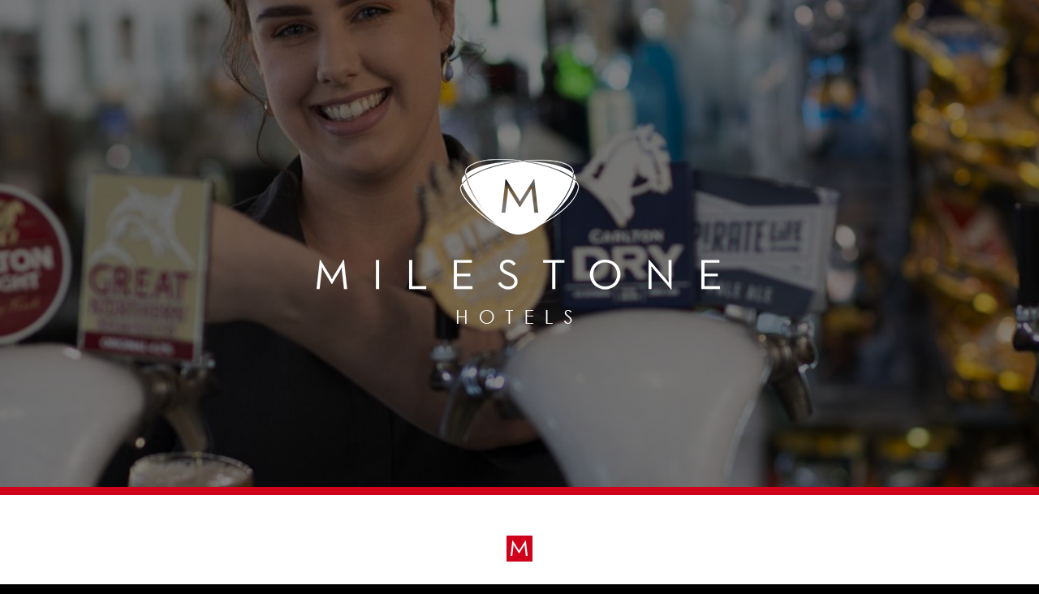

--- FILE ---
content_type: text/css
request_url: https://milestonehotels.com.au/wp-content/themes/milestone_hotels/_assets/css/core.css?ver=1.0
body_size: 24435
content:
/*
/*	Name: Core Theme Framework
/*	Author: Ehren Fergusson
/*	URL: http://www.fazedesigns.com
/*	Version: 1.0.0
*/

/************************************/
/* RESET
/************************************/

*,
*:before,
*:after { -webkit-box-sizing: border-box; -moz-box-sizing: border-box; box-sizing: border-box;}

html { height: 100%; position: relative; font-size: 100%; overflow-y: scroll; -webkit-text-size-adjust: 100%; -ms-text-size-adjust: 100%; -webkit-font-smoothing: antialiased;}
body { height: 100%; position: relative; line-height: 1.5em; margin: 0; padding: 0; border: 0; outline: 0; font-size: 100%; vertical-align: baseline;}

h1, h2, h3, h4, h5, h6, div, a, li, ul, fieldset, label, form, p, span { padding: 0; margin: 0; text-decoration: none; list-style: none; border: 0; outline: none;}
article, aside, details, figcaption, figure, footer, header, hgroup, menu, nav, section { display: block; margin: 0; padding: 0;}
img { border: 0; max-width: 100%; height: auto; vertical-align: middle;}

/* LINKS */
a { outline: none; text-decoration: none; cursor: pointer;}
a:hover, a:active {}

/* H1, H2, H3, H4, H5, H6 */
h1, h2, h3, h4, h5, h6 { clear: both; line-height: 1.2em; color: inherit;}
h1 { font-size: 48px;}
h2 { font-size: 30px;}
h3 { font-size: 22px;}
h4 { font-size: 20px;}
h5 { font-size: 18px;}
h6 { font-size: 16px;}

/* FORMS & BUTTONS */
input, button, select, textarea { font-family: inherit; font-size: inherit; line-height: inherit;}
button, input, select, textarea { font-size: 100%; margin: 0; max-width: 100%; vertical-align: baseline;}
button, input { line-height: normal;}
button, html input[type="button"], input[type="reset"], input[type="submit"] { -webkit-appearance: button; cursor: pointer;}
button[disabled], input[disabled] { cursor: default;}
input[type="checkbox"], input[type="radio"] { padding: 0;}
input[type="search"] { -webkit-appearance: textfield;}
input[type="search"]::-webkit-search-decoration { -webkit-appearance: none;}
button::-moz-focus-inner, input::-moz-focus-inner { border: 0; padding: 0;}
textarea { overflow: auto; vertical-align: top;}

/* FIXES EVERYTHING */
.clearfix { *zoom: 1;}
.clearfix:before, .clearfix:after { display: table; content: ""; line-height: 0;}
.clearfix:after { clear: both; }

/* SELECTING */
::selection, ::-moz-selection {background: #f1f1f1; color:#333;}

/* PLACE HOLDERS */
::-webkit-input-placeholder { color:#999999;}
	 :-ms-input-placeholder { color:#999999;}
	 	 ::-moz-placeholder { color:#999999;}
		  :-moz-placeholder { color:#999999;}

/************************************/
/* TEXT STYLING
/************************************/

.text a { font-weight:400;}
.text a:hover { text-decoration: underline;}
.text h1, .text h2, .text h3, .text h4, .text h5, .text h6 { padding-bottom: 15px; margin: 0;}
.text img, .text .wp-caption {max-width:100%; height:auto;}

.text table{border-bottom:1px solid #ddd;width:100%;margin:0 0 1.625em}
.text th{color:#666;font-size:10px;font-weight:500;letter-spacing:.1em;line-height:2.6em;text-transform:uppercase}
.text td{border-top:1px solid #ddd;padding:6px 10px 6px 0}

.text ul, .text ol { padding:0 0 7px 0;}
.text ul li { list-style:square; list-style-position:outside; margin:0 0 0 20px;}
.text ol li { list-style-type:decimal; list-style-position:outside; margin:0 0 0 20px;}
.text ol ol li { list-style:upper-alpha; list-style-position:outside; }
.text ol ol ol li { list-style:lower-roman; list-style-position:outside; }
.text ol ol ol ol li { list-style:lower-alpha; list-style-position:outside; }
.text ul ul, .text ol ol, .text ul ol, .text ol ul { margin-bottom:0;}

.text cite, .text em, .text i{ font-style:italic;}
.text blockquote { font-family:Georgia, "Bitstream Charter", serif; font-style:italic; font-weight:400; margin:0 3em;}
.text blockquote em, .text blockquote i, .text blockquote cite{ font-style:normal;}
.text blockquote cite{ color:#666; font:12px "Helvetica Neue", Helvetica, Arial, sans-serif; font-weight:300; letter-spacing:.05em; text-transform:uppercase;}
.text pre{ background:#f4f4f4; font:13px "Courier 10 Pitch", Courier, monospace; line-height:1.5; margin-bottom:1.625em; overflow:auto; padding:.75em 1.625em;}
.text code, .text kbd, .text samp, .text var{ font:13px Monaco, Consolas, "Andale Mono", "DejaVu Sans Mono", monospace;}
.text abbr,acronym, dfn { border-bottom:1px dotted #666; cursor:help;}
.text address {display:block; margin:0 0 1.625em;}
.text ins {background:#fff9c0; text-decoration:none;}
.text sup, .text sub{ font-size:10px; height:0; line-height:1; position:relative; vertical-align:baseline;}
.text sup { bottom:1ex}
.text sub { top:.5ex}
.text p, .text dd{ margin-bottom:1.625em}
.text p.last_p { margin-bottom: 0;}
.text dt, .text strong{ font-weight:600}

.gform_footer br { display: none;}

/************************************/
/* FORMS & FIELDS
/************************************/

form { margin: 0; padding: 0;}

textarea,
input[type="text"],
input[type="password"],
input[type="datetime"],
input[type="datetime-local"],
input[type="date"],
input[type="month"],
input[type="time"],
input[type="week"],
input[type="number"],
input[type="email"],
input[type="url"],
input[type="search"],
input[type="tel"],
input[type="color"] {
margin:5px 0; padding:10px; border:none; background:#fff; border: 1px solid #ddd; color:#333; width: 100%; font-size:14px; display: block;
 -webkit-border-radius:0;
    -moz-border-radius:0;
         border-radius:0;
	     -o-transition:.5s;
	    -ms-transition:.5s;
	   -moz-transition:.5s;
	-webkit-transition:.5s;
		    transition:.5s;
}

textarea:focus,
input[type="text"]:focus,
input[type="password"]:focus,
input[type="datetime"]:focus,
input[type="datetime-local"]:focus,
input[type="date"]:focus,
input[type="month"]:focus,
input[type="time"]:focus,
input[type="week"]:focus,
input[type="number"]:focus,
input[type="email"]:focus,
input[type="url"]:focus,
input[type="search"]:focus,
input[type="tel"]:focus,
input[type="color"]:focus {
background:#f9f9f9;
}

textarea { height: auto; height: 120px;}
select { width: 100%; display: inline-block; vertical-align: middle;}

input[type="radio"],
input[type="checkbox"] {
margin: 0;
*margin-top: 0;
line-height: normal;
}

input[type="button"],input[type="submit"] { width:auto; border:1px solid #fff; background:#fff; color:#bababa; font-size:14px; cursor:pointer; text-transform: uppercase; margin: 5px 0; padding: 10px 30px; font-weight: 300;
 -webkit-border-radius:0;
    -moz-border-radius:0;
         border-radius:0;
	     -o-transition:.5s;
	    -ms-transition:.5s;
	   -moz-transition:.5s;
	-webkit-transition:.5s;
		    transition:.5s;
}
input[type="button"]:hover, input[type="submit"]:hover {
color: #000;
}

/* CONTACT FORM 7 FIXES */
.wpcf7-form {}
.wpcf7-form br {display: none;}

/* RESPONSIVE VIDEOS */

.videowrapper {
	position: relative;
	padding-bottom: 56.25%; /* 16:9 */
	/*padding-top: 25px;*/
	height: 0;
	background: rgba(0,0,0,0.05);
}
.videowrapper iframe {
	position: absolute;
	top: 0;
	left: 0;
	width: 100%;
	height: 100%;
}

/************************************/
/* COMMENTS
/************************************/

#respond { padding: 30px 0; position: relative;}
#respond h3 { font-size:18px; padding:0;}
#respond form { /*padding:50px;*/ margin: 0; background: #fff;}
#respond .comment-notes { padding: 3px 10px; background: #f5f5f5; color: #333; font-size: 12px;}
#respond .form-allowed-tags { display: none;}
#respond label { display: block; padding: 10px 0 2px 0; font-size: 13px; color: #999;}
#respond input[type="text"], #respond textarea { /*border: none; border-bottom: 1px solid #ccc;*/ font-size: 16px !important;}
/*#respond input[type="submit"] { float: right;}*/

#respond { *zoom: 1; }
#respond:before, #respond:after { display: table; content: ""; line-height: 0; }
#respond:after { clear: both; }


#comments { padding:30px 0; border-top: 3px solid #ccc;}
#comments h3 { font-size:24px; padding:0 0 30px 0;}
#comments ol.commentlist {}
#comments ol { margin:0; padding:0;}
#comments ol li { padding:30px 0 0 0; display: block; position: relative;}

#comments ol li .myavatar { margin: 0 auto; max-width: 80px; height: 80px; -webkit-border-radius:50px; -moz-border-radius:50px; border-radius:50px; overflow: hidden; text-align: center;}
#comments ol li .myquote { margin: 0 auto; max-width: 80px; height: 80px; -webkit-border-radius:50px; -moz-border-radius:50px; border-radius:50px; overflow: hidden; text-align: center; background: #f1f1f1; color: #fff; font-size: 160px; line-height: 1em; font-family: Arial, serif;}
#comments ol li.bypostauthor .myquote { background: #eee; color: #fff;}
#comments ol li span.name { display: block; text-align: center; text-transform: uppercase; font-size: 12px; padding: 5px 0; font-weight: 400;}
#comments ol li .date { display: block; text-align: center; text-transform: uppercase; font-size: 12px;}

#comments ol li .comment_box { background: #fff; padding: 20px; border-left: 3px solid #ccc; min-height: 140px;}
#comments ol li.odd .comment_box { border-left: 3px solid #eee;}
#comments ol li .nocomment { padding: 0 0 0 20px; text-align: center;}
#comments ol li p { margin-bottom: 10px;}
#comments ol .children { margin-left: 10%;}

#comments .reply { position: absolute; right: 5px; bottom: 5px; z-index: 9;}
#comments .reply a { display: block; padding: 1px 5px; text-align: center; background: #f1f1f1; color: #999; font-size: 12px; font-family: Arial, serif !important;}
#comments .reply a:hover { background: #25aae1; color: #fff;}
.comment-reply-title small { position: absolute; right: 0; top: -33px;letter-spacing: normal; line-height: 1.5em; z-index: 99;}
.comment-reply-title small a { display: block; padding: 1px 5px; text-align: center; background: #25aae1; color: #fff; border: 2px solid #25aae1; font-size: 12px; font-family: Arial, serif !important;}
.comment-reply-title small a:hover { background: #fff; color: #25aae1;}
#comments ol.commentlist #respond { background: #fff; padding: 40px; border-left: 3px solid #25aae1; margin-left: 20%; border-top: 2px dashed #f1f1f1;}
#comments ol.commentlist #respond .comment-notes {}
#comments ol.commentlist #respond form { padding: 0;}

/************************************/
/* MEDIA ALIGNMENTS
/************************************/

.aligncenter { display: block; margin-left: auto; margin-right: auto; padding:30px 0;}
.wp-caption { text-align: center;padding-top: 4px; margin-bottom: 10px;}
.wp-caption.alignleft { margin: 0px 30px 30px 0px; }
.wp-caption.alignright { margin: 0px 0px 30px 30px; }
.wp-caption p.wp-caption-text { font-size: 13px; line-height: 1.5em; padding: 15px; margin: 0; }
.alignright { float: right; margin:0 0 30px 30px;}
.alignleft { float: left; margin:0 30px 30px 0;}
img.alignleft { display:inline; float:left; margin:30px 30px 15px 0 !important;}
img.alignright { display:inline; float:right; margin:30px 0 15px 30px !important;}
img.img_top { margin-top: 0 !important;}

/************************************/
/* PAGE NAVIGATION
/************************************/

.page_navigation { padding: 20px 20px 20px 0; margin: 20px 0 0 10px; text-align: right; border-top:1px solid #ddd;}
.page_navigation ul { float: right;}
.page_navigation ul li { float: left; margin: 0 0 0 5px;}
.page_navigation ul li a { display: block; padding: 5px 12px; border:1px solid #ddd; background: #f9f9f9; color: #666; -webkit-border-radius:2px; -moz-border-radius:2px; border-radius:2px;}
.page_navigation ul li a:hover { background: #f1f1f1; -o-transition:.5s; -ms-transition:.5s; -moz-transition:.5s; -webkit-transition:.5s; transition:.5s;}
.page_navigation ul li a.current { color: #fff; background: #ff8a55; border: 1px solid #e46d37;}

/************************************/
/* WIDGETS
/************************************/

.widget_calendar table, .widget_calendar td { border: 0; border-collapse: separate; border-spacing: 1px; }
.widget_calendar caption { font-size: 14px; margin: 0; }
.widget_calendar th, .widget_calendar td { padding: 0; text-align: center; }
.widget_calendar a { display: block; }
.widget_calendar a:hover { background-color: rgba(0, 0, 0, 0.15); }
.widget_calendar tbody td { background-color: rgba(255, 255, 255, 0.5); }
.site-footer .widget_calendar tbody td { background-color: rgba(255, 255, 255, 0.05); }
.widget_calendar tbody .pad, .site-footer .widget_calendar tbody .pad { background-color: transparent; }

/************************************/
/* ISOTOPE
/************************************/

.isotope-item{z-index:2}
.isotope-hidden.isotope-item{pointer-events:none;z-index:1}
.isotope,.isotope .isotope-item{-webkit-transition-duration:.8s;-moz-transition-duration:.8s;-ms-transition-duration:.8s;-o-transition-duration:.8s;transition-duration:.8s}
.isotope{-webkit-transition-property:height, width;-moz-transition-property:height, width;-ms-transition-property:height, width;-o-transition-property:height, width;transition-property:height, width}
.isotope .isotope-item{-webkit-transition-property:0 opacity;-moz-transition-property:0 opacity;-ms-transition-property:0 opacity;-o-transition-property:top, left, opacity;transition-property:transform, opacity}
.isotope.no-transition,.isotope.no-transition .isotope-item,.isotope .isotope-item.no-transition{-webkit-transition-duration:0;-moz-transition-duration:0;-ms-transition-duration:0;-o-transition-duration:0;transition-duration:0}
.isotope.infinite-scrolling{-webkit-transition:none;-moz-transition:none;-ms-transition:none;-o-transition:none;transition:none}

/************************************/
/* FANCYBOX
/************************************/

.fancybox-wrap,
.fancybox-skin,
.fancybox-outer,
.fancybox-inner,
.fancybox-image,
.fancybox-wrap iframe,
.fancybox-wrap object,
.fancybox-nav,
.fancybox-nav span,
.fancybox-tmp { padding: 0; margin: 0; border: 0; outline: none; vertical-align: top;}
.fancybox-wrap { position: absolute; top: 0; left: 0; z-index: 8020;}
.fancybox-skin { position: relative; background: #FFFFFF; color: #323A45; text-shadow: none;
	-webkit-border-radius: 0;
	   -moz-border-radius: 0;
	        border-radius: 0;
}
.fancybox-opened { z-index: 8030;}
.fancybox-opened .fancybox-skin {
	-webkit-box-shadow: none;
	   -moz-box-shadow: none;
	        box-shadow: none;
}
.fancybox-outer, .fancybox-inner { position: relative;}
.fancybox-inner { overflow: hidden;}
.fancybox-inner:after { content: ''; display: block; position: absolute; z-index: 8000; width: 100%; height: 100%; top: 0; left: 0;}
.fancybox-type-iframe .fancybox-inner { -webkit-overflow-scrolling: touch;}
.fancybox-error { color: #323A45; font-size: 14px; line-height: 20px; margin: 0; padding: 15px; white-space: nowrap;}
.fancybox-image, .fancybox-iframe { display: block; width: 100%; height: 100%;}
.fancybox-iframe { z-index: 9998 !important;}
.fancybox-image { max-width: 100%; max-height: 100%;}
#fancybox-loading, .fancybox-close, .fancybox-prev span, .fancybox-next span { background-image: none;}
#fancybox-loading { position: fixed; top: 50%; left: 50%; margin-top: -22px; margin-left: -22px; background-position: 0 -108px; opacity: 0.8; cursor: pointer; z-index: 8060;}
#fancybox-loading div { width: 44px; height: 44px; background: #fff url(../img/ajax-loader.gif) center center no-repeat; -webkit-border-radius: 25px; -moz-border-radius: 25px; border-radius: 25px;}
.fancybox-close { position: absolute; top: -15px; right: -15px; width: 30px; height: 30px; line-height: 1em; cursor: pointer; z-index: 9999 !important; background-image: none; background-color: #fff; opacity: 1; }
.fancybox-close i { display: block; text-align: center; font-size: 18px; padding-top: 6px;}

.fancybox-nav { position: absolute; top: 0; width: 40%; height: 80%; margin-top: 8%; cursor: pointer; text-decoration: none; background: none; -webkit-tap-highlight-color: rgba(0,0,0,0); z-index: 8040;}
.fancybox-prev, .fancybox-next { width: 50%; display: block; z-index: 9999;}
.fancybox-prev { left: -25px;}
.fancybox-next { right: -25px;}
.fancybox-prev, .fancybox-next { position: absolute; top: 50%; width: 50px; height: 50px; margin-top: -25px; cursor: pointer; z-index: 8040; background-image: none; background-color: #fff; opacity: 0.2; -o-transition:.5s; -ms-transition:.5s; -moz-transition:.5s; -webkit-transition:.5s; transition:.5s;}
.fancybox-prev i,
.fancybox-next i { display: block; text-align: center; font-size: 24px; line-height: 1em; padding-top: 12px;}
.fancybox-outer:hover .fancybox-prev,
.fancybox-outer:hover .fancybox-next { opacity: 1;}
.fancybox-tmp { position: absolute; top: -99999px; left: -99999px; visibility: hidden; max-width: 99999px; max-height: 99999px; overflow: visible !important;}

/* Overlay helper */

.fancybox-lock { margin-left: 0 !important; margin-right: 0 !important; margin-bottom: 0 !important;}
.fancybox-overlay { position: absolute; top: 0; left: 0; overflow: hidden !important; display: none; z-index: 8010; background: rgba(255,255,255,0.95);}
.fancybox-overlay-fixed { position: fixed; bottom: 0; right: 0;}
.fancybox-lock .fancybox-overlay { overflow: auto; overflow-y: scroll;}
.fancybox-iframe { z-index: 99999; position: relative;}
.fancybox-wrap {
	-webkit-box-shadow: 0 15px 40px rgba(0,0,0,0.1);
	-moz-box-shadow: 0 15px 40px rgba(0,0,0,0.1);
	-ms-box-shadow: 0 15px 40px rgba(0,0,0,0.1);
	box-shadow: 0 15px 40px rgba(0,0,0,0.1);
}

/* Title helper */

.fancybox-title { visibility: hidden; position: relative; text-shadow: none; z-index: 8050;}
.fancybox-opened .fancybox-title { visibility: visible;}
.fancybox-title-float-wrap { position: absolute; bottom: 0; right: 50%; margin-bottom: -35px; z-index: 8050; text-align: center;}
.fancybox-title-float-wrap .child { display: inline-block; margin-right: -100%; padding: 2px 20px; background: transparent; background: rgba(0, 0, 0, 0.8); text-shadow: 0 1px 2px #222; color: #FFF; font-weight: bold; line-height: 24px; white-space: nowrap;
	-webkit-border-radius: 15px;
	   -moz-border-radius: 15px;
	        border-radius: 15px;
}
.fancybox-title-outside-wrap { position: relative; margin-top: 10px; color: #fff;}
.fancybox-title-inside-wrap { font-size: 14px; padding: 10px; background: rgba(0,0,0,0.7); color: #fff; text-align: center;}
.fancybox-title-over-wrap { position: absolute; bottom: 0; left: 0; width: 100%; color: #fff; padding: 15px; background: rgba(0,0,0,0.7); text-align: center;}

@media (max-width: 767px) {	

	/*.fancybox-close { width: 40px; height: 40px; top: -36px; right: -16px;}*/
	.fancybox-close i { font-size: 12px; padding-top: 9px;}
	.fancybox-prev,
	.fancybox-next { width: 30px; height: 30px; margin-top: -15px;}
	.fancybox-prev { left: -15px;}
	.fancybox-next { right: -15px;}
	.fancybox-prev i,
	.fancybox-next i { font-size: 14px; padding-top: 8px;}

}

/*********************************************************/
/*** MOBILE MENU
/*********************************************************/

/* Slidebars 0.10.3 (http://plugins.adchsm.me/slidebars/) written by Adam Smith (http://www.adchsm.me/) released under MIT License (http://plugins.adchsm.me/slidebars/license.txt) */
#sb-site,.sb-site-container,.sb-slidebar,body,html{margin:0;padding:0;-webkit-box-sizing:border-box;-moz-box-sizing:border-box;box-sizing:border-box}body,html{width:100%;overflow-x:hidden}html{height:100%}body{min-height:100%;height:auto;position:relative}html.sb-scroll-lock.sb-active:not(.sb-static){overflow:hidden}#sb-site,.sb-site-container{width:100%;min-height:100vh;position:relative;z-index:1;background-color:#fff}#sb-site:after,#sb-site:before,.sb-site-container:after,.sb-site-container:before{content:' ';display:table;clear:both}.sb-slidebar{height:100%;overflow-y:auto;position:fixed;top:0;z-index:0;display:none;background-color:#222}.sb-slidebar,.sb-slidebar *{-webkit-transform:translateZ(0px)}.sb-left{left:0}.sb-right{right:0}.sb-slidebar.sb-static,html.sb-static .sb-slidebar{position:absolute}.sb-slidebar.sb-active{display:block}.sb-style-overlay{z-index:9999}.sb-momentum-scrolling{-webkit-overflow-scrolling:touch}.sb-slidebar{width:30%}.sb-width-thin{width:15%}.sb-width-wide{width:45%}@media (max-width:480px){.sb-slidebar{width:70%}.sb-width-thin{width:55%}.sb-width-wide{width:85%}}@media (min-width:481px){.sb-slidebar{width:55%}.sb-width-thin{width:40%}.sb-width-wide{width:70%}}@media (min-width:768px){.sb-slidebar{width:40%}.sb-width-thin{width:25%}.sb-width-wide{width:55%}}@media (min-width:992px){.sb-slidebar{width:30%}.sb-width-thin{width:15%}.sb-width-wide{width:45%}}@media (min-width:1200px){.sb-slidebar{width:20%}.sb-width-thin{width:5%}.sb-width-wide{width:35%}}#sb-site,.sb-site-container,.sb-slide,.sb-slidebar{-webkit-transform:translate(0px);-moz-transform:translate(0px);-o-transform:translate(0px);transform:translate(0px);-webkit-transition:-webkit-transform 400ms ease;-moz-transition:-moz-transform 400ms ease;-o-transition:-o-transform 400ms ease;transition:transform 400ms ease;-webkit-transition-property:-webkit-transform,left,right;-webkit-backface-visibility:hidden}.sb-hide{display:none}

/************************************/
/* RESPONSIVE GRID
/************************************/

.row 						{width: 100%; *zoom: 1; height: 100%; position: relative;}
.row:before,
.row:after 					{display:table; content:""; line-height:0;}
.row:after 					{clear:both;}
.container 					{margin:0 auto; /*width:1100px;*/ display:block;}
.row [class*="span"] 		{display:block; width:100%; min-height:1px; -webkit-box-sizing:border-box; -moz-box-sizing:border-box; box-sizing:border-box; float:left; height: 100%;}
.row .span100 				{width:100%;}
.row .span90 				{width:90%;}
.row .span80 				{width:80%;}
.row .span75 				{width:75%;}
.row .span70 				{width:70%;}
.row .span66 				{width:66.666%;}
.row .span60 				{width:60%;}
.row .span50 				{width:50%;}
.row .span40 				{width:40%;}
.row .span33 				{width:33.333%;}
.row .span33.b_first		{width:33%;}
.row .span33.b_last			{width:34%;}
.row .span30 				{width:30%;}
.row .span25 				{width:25%;}
.row .span20 				{width:20%;}
.row .span16 				{width:16.666%;}
.row .span15 				{width:15%;}
.row .span10 				{width:10%;}
.not-desktop 				{display:none !important;}
.tablet 					{display:none !important;}
.phone 						{display:none !important;}

/************************************/
/* RESPONSIVE TABLET
/************************************/

@media (min-width: 768px) and (max-width: 1099px) {
	.container 				{margin:0; width:100%; padding:0;}
	.tablet 				{display:block !important;}
	.not-desktop 			{display:none !important;}
	.not-tablet 			{display:none !important;}
	.row .tablet-span100 	{width:100%;}
	.row .tablet-span90 	{width:90%;}
	.row .tablet-span80 	{width:80%;}
	.row .tablet-span75 	{width:75%;}
	.row .tablet-span70 	{width:70%;}
	.row .tablet-span66 	{width:66.666%;}
	.row .tablet-span60 	{width:60%;}
	.row .tablet-span50 	{width:50%;}
	.row .tablet-span40 	{width:40%;}
	.row .tablet-span33 	{width:33.333%;}
	.row .tablet-span30 	{width:30%;}
	.row .tablet-span25 	{width:25%;}
	.row .tablet-span20 	{width:20%;}
	.row .tablet-span16 	{width:16.666%;}
	.row .tablet-span15 	{width:15%;}
	.row .tablet-span10 	{width:10%;}
}

/************************************/
/* RESPONSIVE MOBILE
/************************************/

@media (max-width: 767px) {
	.container 				{margin:0 ; width:100% ; padding:0;}
	.desktop 				{display:none !important;}
	.not-desktop 			{display:block !important;}
	.tablet 				{display:block !important;}
	.not-tablet 			{display:none !important;}
	.phone 					{display:block !important;}
	.not-phone 				{display:none !important;}
	.row .phone-span100 	{width:100%;}
	.row .phone-span90 		{width:90%;}
	.row .phone-span80 		{width:80%;}
	.row .phone-span75 		{width:75%;}
	.row .phone-span70 		{width:70%;}
	.row .phone-span66 		{width:66.666%;}
	.row .phone-span60 		{width:60%;}
	.row .phone-span50 		{width:50%;}
	.row .phone-span40 		{width:40%;}
	.row .phone-span33 		{width:33.333%;}
	.row .phone-span30 		{width:30%;}
	.row .phone-span25 		{width:25%;}
	.row .phone-span20 		{width:20%;}
	.row .phone-span16 		{width:16.666%;}
	.row .phone-span15 		{width:15%;}
	.row .phone-span10 		{width:10%;}
	.row .b_first, .row .b_last {width: 100% !important;}
	
	#comments ol li .myavatar { max-width: 30px; height: 30px;}
	#comments ol li .myquote { max-width: 30px; height: 30px; font-size: 60px;}
	#comments ol .children, #comments ol.commentlist #respond { margin-left: 0;}
	
}

--- FILE ---
content_type: text/css
request_url: https://milestonehotels.com.au/wp-content/themes/milestone_hotels/style.css?ver=201503
body_size: 11234
content:
/*
Theme Name: Milestone Hotels
Version: 1.0
Description: Custom website for Milestone Hotels
Author: Intervision Design
Author URI: http://www.intervision.com.au
*/





/************************************/
/*** CSS CODED BY EHREN FERGUSSON ***/
/************************************/


@font-face {
    font-family: 'CenturyGothic-Bold';
    src: url('_assets/fonts/CenturyGothic-Bold.eot');
    src: url('_assets/fonts/CenturyGothic-Bold.eot?#iefix') format('embedded-opentype'),
         url('_assets/fonts/CenturyGothic-Bold.woff') format('woff'),
         url('_assets/fonts/CenturyGothic-Bold.ttf') format('truetype'),
         url('_assets/fonts/CenturyGothic-Bold.svg#CenturyGothic-Bold') format('svg');
    font-weight: normal;
    font-style: normal;
}

@font-face {
    font-family: 'CenturyGothic';
    src: url('_assets/fonts/CenturyGothic.eot');
    src: url('_assets/fonts/CenturyGothic.eot?#iefix') format('embedded-opentype'),
         url('_assets/fonts/CenturyGothic.woff') format('woff'),
         url('_assets/fonts/CenturyGothic.ttf') format('truetype'),
         url('_assets/fonts/CenturyGothic.svg#CenturyGothic') format('svg');
    font-weight: normal;
    font-style: normal;
}


/************************************/
/************ START CSS *************/

body {
	background: #000;
	color: #000;
	font-family: 'CenturyGothic', sans-serif;
	font-size: 18px;
	font-weight: 400;
}
a {
	color:#D0021B;
	font-weight: 400;
}
a:hover,
a:active {
	color:#D0021B;
}
h1,
h2,
h3,
h4,
h5,
h6 {
	line-height: 1.2em;
	font-weight: normal;
	text-transform: uppercase;
	letter-spacing: 0.1em;
	font-family: 'CenturyGothic-Bold', sans-serif;
}

/*a { -o-transition:.5s; -ms-transition:.5s; -moz-transition:.5s; -webkit-transition:.5s; transition:.5s; }*/
/* .round { -webkit-border-radius: 5px; -moz-border-radius: 5px; border-radius: 5px; }*/

/************************************/
/*************** MAIN ***************/

/* Colors
	#D0021B = Primary
	#F7F9FC = Light Grey
	#000 = Dark Blue
*/

/* Buttons */

.btn { display: inline-block; position: relative; padding: 12px 40px; font-size: 15px; letter-spacing: 0.16em; font-family: 'CenturyGothic-Bold', sans-serif; text-transform: uppercase; line-height: 1em; -o-transition:.5s; -ms-transition:.5s; -moz-transition:.5s; -webkit-transition:.5s; transition:.5s; text-align: center; border: 2px solid; overflow: visible;}
.btn.center { margin: 0 auto;}
.btn.full { display: block;}

.btn.btn_color { color: #fff; background: #D0021B; border-color: #D0021B;}
.btn.btn_white { color: #fff; background: none; border-color: #fff;}
.btn.btn_dark { color: #fff; background: #000; border-color: #000;}
.btn.btn_action { color: #99A2AE; border-color: #99A2AE; -webkit-border-radius: 5px; -moz-border-radius: 5px; border-radius: 5px; margin: 5px 10px 5px 0;}

.btn.btn_color:hover { border-color: #B20016; background: #B20016;}
.btn.btn_white:hover { border-color: #fff; background: #fff; color: #000;}
.btn.btn_dark:hover { border-color: #000; background: #000;}
.btn.btn_action:hover { color: #D0021B; border-color: #D0021B;}

.fa { font-style: normal !important;}

/* Header */

.overlay { position: absolute; top: 0; left: 0; width: 100%; height: 100%; z-index: 1; transition:.5s;}
	
#cover { position: relative; background: #000 no-repeat center center; border-bottom: 10px solid #D0021B;
	-webkit-background-size: cover !important;
	-moz-background-size: cover !important;
	-o-background-size: cover !important;
	background-size: cover !important;}
	#cover .overlay { background: #000; opacity: 0.5;}
	#cover .inner { position: relative; text-align: center; padding: 175px 50px; z-index: 9;}

#content { padding: 50px 0; background: #fff; position: relative;}
	#content .text { max-width: 800px; margin: 0 auto; text-align: center;}

/* Footer */

#footer { background: #000; padding: 50px 0 0 0; color: #BABABA; position: relative;}
	.hotels { max-width: 800px; margin: 0 auto;}
	.hotels a { display: block; margin: 15px; text-align: center; transition:.5s;}
	.hotels a:hover { transform: scale(1.05);}
	
	.copyright { font-size: 10px; color: #666; position: relative; text-align: center; padding: 50px 0 10px 0;}
	.copyright a { color: #666;}
	.copyright a:hover { color: #ccc;}

/* SlideShow Blocks */

.cycle-slideshow, .cycle-slideshow * { -webkit-box-sizing: border-box; -moz-box-sizing: border-box; box-sizing: border-box; }
.cycle-slideshow { position: relative; min-height: 50px; overflow: hidden;}
.cycle-pager > * { cursor: pointer;}
.cycle-pager { position: absolute; width: 300px; margin-right: -550px; text-align: right; bottom: 10px; right: 50%; z-index: 999;}
.cycle-pager span { width: 10px; height: 10px; display: inline-block; background: #fff; color: #fff; margin: 0 5px; font-size: 1px; line-height: 1em; overflow: hidden; cursor: pointer;  opacity: 0.1;}
.cycle-pager span.cycle-pager-active { opacity: 0.5;}
.cycle-prev, .cycle-next { position: absolute; top: 50%; margin-top: -25px; width: 50px; height: 50px; background: #fff; z-index: 999; opacity: 0; cursor: pointer; -o-transition:.5s; -ms-transition:.5s; -moz-transition:.5s; -webkit-transition:.5s; transition:.5s;}
.cycle-prev { left: 0;}
.cycle-next { right: 0;}
.cycle-prev i, .cycle-next i { display: block; width: 26px; height: 26px; position: absolute; top: 50%;}
.cycle-prev i { border-bottom: 1px solid #40464f; border-left: 1px solid #40464f; margin: -12px 0 0 -12px; left: 30px;
-webkit-transform: rotate(45deg);
   -moz-transform: rotate(45deg);
     -o-transform: rotate(45deg);
    -ms-transform: rotate(45deg);
        transform: rotate(45deg);
}
.cycle-next i { border-bottom: 1px solid #40464f; border-right: 1px solid #40464f; margin: -12px 0 0 -12px; left: 20px;
-webkit-transform: rotate(-45deg);
   -moz-transform: rotate(-45deg);
     -o-transform: rotate(-45deg);
    -ms-transform: rotate(-45deg);
        transform: rotate(-45deg);
}
.cycle-slideshow:hover .cycle-prev, .cycle-slideshow:hover .cycle-next { opacity: 1;}

/************************************/
/************** GRIDS ***************/

.container {
	margin: 0 auto;
	width: 1100px;
	display: block;
	padding: 0;
}

/* GRIDS TABLET */
@media (min-width: 768px) and (max-width: 1099px) {
	
	.container { width: 768px; padding: 0 30px;}
	.cycle-pager { width: 300px; margin-right: -330px;}
	#cover .inner { padding: 120px 50px;}
	
}

/* GRIDS MOBILE */
@media (max-width: 767px) {
	
	.container { width: 100%; padding: 0 30px;}
	.cycle-pager { width: 300px; right: 10px; margin-right: 0; bottom: 10px;}
	#cover .inner { padding: 50px;}
	
}

/************************************/
/************** OTHER ***************/

/* SELECT & PLACEHOLDER */
::selection,
::-moz-selection { background: #f1f1f1; color:#333;}

::-webkit-input-placeholder { color:#999999;}
	 :-ms-input-placeholder { color:#999999;}
	 	 ::-moz-placeholder { color:#999999;}
		  :-moz-placeholder { color:#999999;}

/* FORMS */
textarea,
input[type="text"],
input[type="password"],
input[type="datetime"],
input[type="datetime-local"],
input[type="date"],
input[type="month"],
input[type="time"],
input[type="week"],
/*input[type="number"],*/
input[type="email"],
input[type="url"],
input[type="search"],
input[type="tel"],
input[type="color"] {
	background: #fff;
	border: 1px solid #ccc;
	color: #000;
	font-size: 16px;
	padding: 10px !important;
}

textarea:focus,
input[type="text"]:focus,
input[type="password"]:focus,
input[type="datetime"]:focus,
input[type="datetime-local"]:focus,
input[type="date"]:focus,
input[type="month"]:focus,
input[type="time"]:focus,
input[type="week"]:focus,
/*input[type="number"]:focus,*/
input[type="email"]:focus,
input[type="url"]:focus,
input[type="search"]:focus,
input[type="tel"]:focus,
input[type="color"]:focus {
	background: #fff;
	border-color: #D0021B;
	color: #D0021B;
	outline: none !important;
}

input[type="button"],
input[type="submit"] {
	border: none !important;
	background: #D0021B;
	color: #fff;
	font-size: 16px;
	font-family: 'CenturyGothic-Bold', sans-serif;
	letter-spacing: 0.1em;
	padding: 11px 20px;
	text-transform: uppercase;
}

input[type="button"]:hover,
input[type="submit"]:hover {
	color: #fff;
	background: #B20016;
}

input[type="radio"],
input[type="checkbox"] {
/*margin: 0 !important;
*margin-top: 0 !important;
line-height: normal;*/
}

/* TEXT STYLING */

.text 	 { padding: 0;}
.text a  {}
.text a:hover { text-decoration: underline;}
.text h6 { font-size:16px;}
.text h5 { font-size:18px;}
.text h4 { font-size:20px; color: #99A2AE;}
.text h3 { font-size:24px;}
.text h2 { font-size:30px;}
.text h1 { font-size:36px;}
.text h1,
.text h2,
.text h3,
.text h4,
.text h5,
.text h6 {
	padding-bottom: 15px;
}
.text dt, .text strong, .text b { font-family: 'CenturyGothic-Bold', sans-serif; }

/************************************/
/************ SHORTCODES ************/

/* Icons */

.shortcode-icon.custom { color: #D0021B !important;}

/* Buttons */

.shortcode-button { font-family: 'CenturyGothic-Bold', sans-serif; letter-spacing: 0.16em; padding: 15px 30px;}
.shortcode-button.default { background: #D0021B !important;}
.shortcode-button.custom { background: #D0021B !important;}

/* Alerts */

.shortcode-alert.custom.line { border-color: #D0021B !important;}
.shortcode-alert.custom.solid { background: #D0021B !important; color: #fff;}
.shortcode-alert.light-grey { background: #fff !important;}
.shortcode-alert.light-grey a,
/*.shortcode-alert.white a { color: #000 !important;}*/
.shortcode-alert.white a.shortcode-button.custom { color: #fff !important;}
.shortcode-alert.custom a.shortcode-button.white { color: #000 !important;
-webkit-box-shadow:inset 0 0 0 2px #fff;
   -moz-box-shadow:inset 0 0 0 2px #fff;
	-ms-box-shadow:inset 0 0 0 2px #fff;
	    box-shadow:inset 0 0 0 2px #fff;
}
.shortcode-alert.custom a.shortcode-button.white:hover { color: #fff !important; background: #000 !important;
-webkit-box-shadow:inset 0 0 0 2px #fff;
   -moz-box-shadow:inset 0 0 0 2px #fff;
	-ms-box-shadow:inset 0 0 0 2px #fff;
	    box-shadow:inset 0 0 0 2px #fff;
}

.shortcode-alert.white {
-webkit-box-shadow:inset 0 0 0 3px #D0021B;
   -moz-box-shadow:inset 0 0 0 3px #D0021B;
	-ms-box-shadow:inset 0 0 0 3px #D0021B;
	    box-shadow:inset 0 0 0 3px #D0021B;
}
.shortcode-alert a.shortcode-button { text-decoration: none !important;}

/* Quotes */

/* Lists */

.shortcode-list.custom li i { color: #D0021B !important;}

/* Video */

/* Fancybox */

/* Fancybox */

.fancybox-close { background-color: #fff; -webkit-border-radius: 50px; -moz-border-radius: 50px; border-radius: 50px; color: #999;
	-webkit-box-shadow: 0 10px 20px rgba(0,0,0,0.2);
	-moz-box-shadow: 0 10px 20px rgba(0,0,0,0.2);
	-ms-box-shadow: 0 10px 20px rgba(0,0,0,0.2);
	box-shadow: 0 10px 20px rgba(0,0,0,0.2);
}
.fancybox-close:before { background: #000;}
.fancybox-close:after { background: #000;}
.fancybox-prev, .fancybox-next { -webkit-border-radius: 50px; -moz-border-radius: 50px; border-radius: 50px;
	-webkit-box-shadow: 0 10px 20px rgba(0,0,0,0.2);
	-moz-box-shadow: 0 10px 20px rgba(0,0,0,0.2);
	-ms-box-shadow: 0 10px 20px rgba(0,0,0,0.2);
	box-shadow: 0 10px 20px rgba(0,0,0,0.2);
}

/************************************/
/************* END CSS! *************/

--- FILE ---
content_type: text/javascript
request_url: https://milestonehotels.com.au/wp-content/themes/milestone_hotels/_assets/js/jquery.main.js?ver=6.9
body_size: 4842
content:
jQuery(function($){'use strict'; 

	var INTERVISION = window.INTERVISION || {};
	
	//////////////////////////////////////
	// DROPDOWN MENU
	//////////////////////////////////////
	
	INTERVISION.superfish = function(){
	
		$('ul.superfish').superfish({
			animation:     {height: "show", marginTop: "show", marginBottom: "show", paddingTop: "show", paddingBottom: "show"},
			animationOut:  {height: "hide", marginTop: "hide", marginBottom: "hide", paddingTop: "hide", paddingBottom: "hide"},
			delay:       	500,
			hoverClass:  	'hover',
			autoArrows:  	false,
			dropShadows: 	false
		});
		
	};
	
	//////////////////////////////////////
	// MOBILE MENU
	//////////////////////////////////////
	
	INTERVISION.mobilemenu = function(){
	
		$.slidebars();
		$(".menu-button").on("click", function(){
			$(this).toggleClass("active");
		});
		
	};
	
	//////////////////////////////////////
	// SCROLL TO
	//////////////////////////////////////
	
	INTERVISION.scrolltop = function(){
		
		$('.scrollto').click(function(){
			$("html, body").animate({ scrollTop: 0 }, 600);
		});
		
		$('.scroll').click(function(){
			$('html, body').animate({ scrollTop: $('.scroll').offset().top }, 1000);
		});
		
		$('a[href^="#"]').bind('click.smoothscroll',function (e) {
			e.preventDefault();
			var target = this.hash,
			$target = $(target);
			
			$('html, body').stop().animate( { 'scrollTop': $target.offset().top-180 }, 900, 'swing', function () { window.location.hash = target; });
		});
		
	};
	
	//////////////////////////////////////
	// ANIMATIONS
	//////////////////////////////////////
	
	INTERVISION.animations = function(){
		
		$('.text').each(function(i, obj) {
			$(this).find('p').last().addClass('last_p');
		});
		
		$(".search_btn").on("click", function(){
			$("#search_popup").fadeIn("slow");
			$("#search_popup input").focus();
		});
		$(".search_close").on("click", function(){
			$("#search_popup").fadeOut("slow");
		});
		
		/*var customSlideHeight = window.innerHeight - 100 + 'px';
		$('#slideshow').css('height', customSlideHeight);
		$(window).resize(function() {
			$('#slideshow').css('height', customSlideHeight);
		});*/
	
	};
	
	//////////////////////////////////////
	// SOCIAL MEDIA POPUP
	//////////////////////////////////////
	
	INTERVISION.social = function(){
		
		var popupCenter = function(url, title, w, h) {
			// Fixes dual-screen position / Most browsers / Firefox
			var dualScreenLeft = window.screenLeft !== undefined ? window.screenLeft : screen.left;
			var dualScreenTop = window.screenTop !== undefined ? window.screenTop : screen.top;
	
			var width = window.innerWidth ? window.innerWidth : document.documentElement.clientWidth ? document.documentElement.clientWidth : screen.width;
			var height = window.innerHeight ? window.innerHeight : document.documentElement.clientHeight ? document.documentElement.clientHeight : screen.height;
	
			var left = ((width / 2) - (w / 2)) + dualScreenLeft;
			var top = ((height / 3) - (h / 3)) + dualScreenTop;
	
			var newWindow = window.open(url, title, 'scrollbars=yes, width=' + w + ', height=' + h + ', top=' + top + ', left=' + left);
	
			// Puts focus on the newWindow
			if (window.focus) {
				newWindow.focus();
			}
		};
		
		$('.post-social a.popup').on('click', function(e){
			var _this = jQuery(this);
			popupCenter(_this.attr('href'), _this.find('.text').html(), 580, 470);
			e.preventDefault();
		});
		
	};
	
	//////////////////////////////////////
	// WAYPOINTS
	//////////////////////////////////////
	
	INTERVISION.waypoint = function(){
	
		var $section = $( '#function_navigation' );
	    $( '.waypoint' ).each( function(i) {
	        var $el = $( this ),
	        animClassDown = $el.data( 'animateDown' ),
	        animClassUp = $el.data( 'animateUp' );
	
	        $el.waypoint( function( direction ) {
	            if ( direction === 'down' && animClassDown ) {
	                $section.attr('class', 'waypoint ' + animClassDown);
	            } else if ( direction === 'up' && animClassUp ) {
	                $section.attr('class', 'waypoint ' + animClassUp);
	            }
	        }, {
	            offset: '300px' 
	        });
	    });
		
	};
	
	//////////////////////////////////////
	// FANCY BOX
	//////////////////////////////////////
	
	INTERVISION.fancybox = function(){
	
		$('.fancybox').fancybox({
			padding : 0,
			width  : 900,
			height : 506,
			helpers : {
				title : { 
					type: 'inside'
				},
				media: true
			}
		});
		
	};
	
	//////////////////////////////////////
	// INIT
	//////////////////////////////////////
	
	$(document).ready(function(){
	
		INTERVISION.superfish();
		INTERVISION.mobilemenu();
		INTERVISION.scrolltop();
		INTERVISION.animations();
		INTERVISION.social();
		INTERVISION.waypoint();
		INTERVISION.fancybox();
	
	});
	
	
	//////////////////////////////////////

});